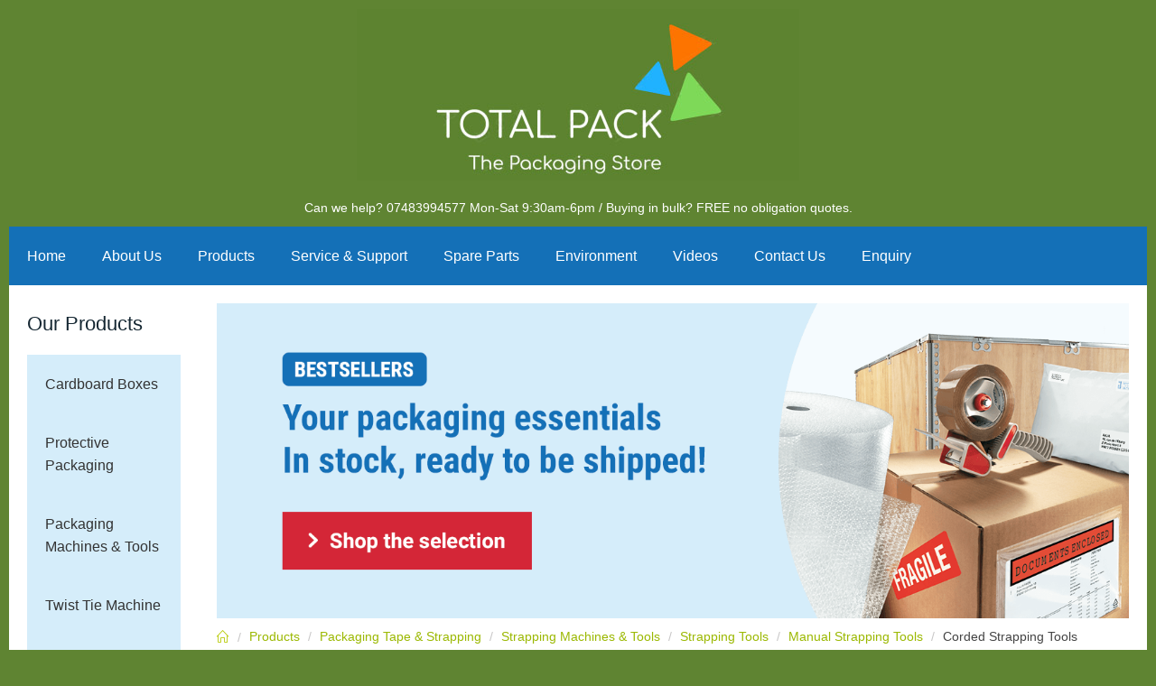

--- FILE ---
content_type: text/html; charset=UTF-8
request_url: https://www.totalpack.in/corded-strapping-tools.php
body_size: 3570
content:
<!DOCTYPE html>
<html lang="en-US">
   <head>
      <meta charset="UTF-8">
      <meta name="viewport" content="width=device-width, initial-scale=1.0" />
      <title>Corded Strapping Tools Manufacturers in Bangalore, Karnataka, India - Total Pack</title>
      <meta name="description" content="Cord Strap Tools in Bangalore, Strapping Tools in Bangalore, Cordstrap Tensioner, Cordstrap CT20, Cordstrap Buckles, Polyester Composite Cord Strap, Cordstrap Price, Strapping Tensioner, Buckle for Cord Strap, Cord Strap Lashing">
      <meta name="keywords" content="packaging machines in bangalore, list of packaging machine manufacturers in india, packaging machine manufacturers in bangalore, small packing machine price, packaging machine manufacturers in mumbai, packing machine for food products, packing machine coimbatore, packaging machine manufacturers in pune, box packing machine, strapping machine manufacturers, box strapping machine manufacturers in bangalore, used box strapping machine, semi automatic box strapping machine price in india, semi automatic strapping machine bangalore, box strapping machine manufacturer in ahmedabad, carton box packing strapping machine, hand strapping machine price, box strapping machine repairing, shrink wrapping machine manufacturers in bangalore, shrink wrapping machine manufacturers in delhi, shrink wrapping machine manufacturers in ahmedabad, shrink wrapping machine for bottles, shrink machine manufacturer, manual bottle shrink wrap machine, manual shrink wrapping machine, automatic shrink wrapping machine, shrink wrapping machine for boxes, stretch wrapping machine manufacturers in india, roll stretch wrapping machine, box wrapping machine price in india, shrink wrapping machine, stretch wrapping machine manufacturers in ahmedabad, stretch wrapping machine manufacturers in chennai, stretch wrapping machine manual, small box wrapping machine, india wholesale suppliers, vacuum packing machine manufacturers in india, table top vacuum packing machine price, industrial vacuum sealing machine, vacuum airtight sealing packaging machine, vacuum packing machine for meat, vacuum packaging machine for home use, vacuum heat sealing machine, plastic bag vacuum sealing machine, single chamber vacuum packaging machine, sealing machine manufacturers in india, heat sealing machine, manual heat sealing machine price, automatic sealing machine price, heat sealing machine manufacturers in india, sealing machine band sealer price,
pp sealing machine, automatic pouch sealing machine, hand sealing machine near me">
      <link rel="canonical" href="http://totalpack.in/corded-strapping-tools.php">
      <link href="http://totalpack.in/favicon.ico" rel="shortcut icon" type="image/x-icon">
      <link rel="stylesheet" href="css/components.css">
      <link rel="stylesheet" href="css/icons.css">
      <link rel="stylesheet" href="css/responsee.css">
      <link rel="stylesheet" href="owl-carousel/owl.carousel.css">
      <link rel="stylesheet" href="owl-carousel/owl.theme.css">  
      <!-- CUSTOM STYLE -->
      <link rel="stylesheet" href="css/template-style.css">
      <link href='http://fonts.googleapis.com/css?family=Open+Sans:400,300,600,700,800&subset=latin,latin-ext' rel='stylesheet' type='text/css'>
      <script type="text/javascript" src="js/jquery-1.8.3.min.js"></script>
      <script type="text/javascript" src="js/jquery-ui.min.js"></script>    
   </head>
   <body class="size-1520">
      <!-- HEADER -->
            <!-- Social -->
      <div class="background-primary padding text-center">
        <a href="index.php" title="Home"><img class="center" src="images/totalpack-logo.jpg" alt="Packaging Supply Store in Bangalore" title="Total Pack"></a>                                                                        
      </div>
      <header>
         <div class="padding text-center">
        <p class="text-size-24"><span style="color:#ffffff">Can we help? 07483994577 Mon-Sat 9:30am-6pm / Buying in bulk? FREE no obligation quotes.</span></p>
        </div>
         <!-- TOP NAV -->  
         <div class="line">
            <nav>
               <div class="top-nav">
                  <ul class="center">
                     <li><a href="index.php" title="Home">Home</a></li>
                     <li><a href="about-us.php" title="About Us">About Us</a></li>
                     <li><a href="products.php" title="Products">Products</a></li>
                     <li><a href="service-and-support.php" title="Service & Support">Service & Support</a></li>
                     <li><a href="spare-parts.php" title="Spare Parts">Spare Parts</a></li>
                     <li><a href="environment.php" title="Environment">Environment</a></li>
                     <li><a href="videos.php" title="Videos">Videos</a></li>
                     <li><a href="contact-us.php" title="Contact Us">Contact Us</a></li>
                     <li><a href="enquiry.php" title="Enquiry">Enquiry</a></li>
                  </ul>
               </div>
            </nav>
         </div>
      </header>      <!-- ASIDE NAV AND CONTENT -->
      <div class="line">
         <div class="box margin-bottom">
            <div class="margin2x">
               <!-- ASIDE NAV -->
                              <aside class="s-12 m-4 l-3 xl-2">
                  <h4 class="margin-bottom">Our Products</h4>
                  <div class="aside-nav minimize-on-small">
                     <p class="aside-nav-text">Select Category</p>
                     <ul>
                        <li><a href="cardboard-boxes.php" title="Cardboard Boxes">Cardboard Boxes</a></li>
                        <li><a href="protective-packaging.php" title="Protective Packaging">Protective Packaging</a></li>
                        <li><a href="packaging-machines.php" title="Packaging Machines">Packaging Machines & Tools</a></li>
                        <li><a href="twist-tie-machine.php" title="Twist Tie Machine">Twist Tie Machine</a></li>
                        <li><a href="packaging-materials.php" title="Packaging Materials">Packaging Materials</a></li>
                        <li><a href="warehouse-equipment.php" title="Warehouse Equipment">Warehouse Equipment</a></li>
                        <li><a href="ecommerce-packaging.php" title="Ecommerce Packaging">Ecommerce Packaging</a></li>
                        <li><a href="export-packaging.php" title="Export Packaging">Export Packaging</a></li>
                        <li><a href="packaging-tape-strapping.php" title="Packaging Tape & Strapping">Packaging Tape & Strapping</a></li>
                        <li><a href="stretch-film-palletising.php" title="Stretch Film & Palletising">Stretch Film & Palletising</a></li>
                        <li><a href="shrink-packaging.php" title="Shrink Packaging">Shrink Packaging</a></li>
                        <li><a href="polythene-packaging.php" title="Polythene Packaging">Polythene Packaging</a></li>
                        <li><a href="packaging-bags.php" title="Packaging Bags">Packaging Bags</a></li>
                        <li><a href="custom-packaging.php" title="Custom Packaging">Custom Packaging</a></li>
                     </ul>
                  </div>
               </aside>               <!-- CONTENT -->
               <section class="s-12 m-8 l-9 xl-10">                  
                  <!-- CAROUSEL -->  
                  <div class="line hide-s">
<div id="header-carousel" class="owl-carousel owl-theme">
<div class="item"><a href="https://www.packingmachineries.com/"><img src="images/header-carousel/banner-packway-01.png" alt="Packing Machineries"></a></div>
</div>

</div>                  
                  <!-- Breadcrumb -->
                  <nav class="breadcrumb-nav">
                    <ul>
                      <li><a href="/"><i class="icon-sli-home"></i></a></li>
                      <li><a href="products.php">Products</a></li>
                      <li><span><a href="packaging-tape-strapping.php">Packaging Tape & Strapping</a></span></li>
                      <li><span><a href="strapping-machines-tools.php">Strapping Machines & Tools</a></span></li>
                      <li><span><a href="strapping-tools.php">Strapping Tools</a></span></li>
                      <li><span><a href="manual-strapping-tools.php">Manual Strapping Tools</a></span></li>
                      <li><span>Corded Strapping Tools</span></li>
                    </ul>
                  </nav>
                  <h1 class="margin-bottom">Corded Strapping Tools</h1>
                  <p class="margin-bottom">Total Pack offers a wide range of manual corded strapping tools that are both built to last and designed to streamline your industrial strapping processes. The increased speed, tension capabilities, and reliability these manual and powered tools afford you help reduce the time spent on operations, wasted materials, and worker fatigue.</p>

<p class="margin-bottom">We offer both manual and powered strapping tools to assist with tensioning, sealing, and cutting corded or polyester strap, making them excellent for bundling, packaging, and palletizing applications with small- to moderate-scale production requirements. As a plastic strapping tool supplier with over 15 years in the industry, our products are both highly durable and competitively priced.</p>
                  
                  <h2 class="margin-bottom">All <b>products</b> in Corded Strapping Tools...</h2>
                  <hr class="break background-primary break-small break-center margin-bottom-50">
                  <!-- Pruducts -->
                  <div class="margin2x">
   <div class="s-12 m-12 l-4 xl-3 xxl-3">
      <a href="polypropylene-strapping-tools.php"><img src="images/strapping-tools/heavy-duty-strapping-tensioner.jpg" alt="Strapping Tensioner Tools" title="Strapping Tensioner Tools"></a>
      <h5>Strapping Tools</h5>
      <a href="polypropylene-strapping-tools.php"><h4 class="margin-bottom"><strong>Strapping Tensioner Tools</strong></h4></a>
      <form class="customform s-12 margin-bottom2x" action="polypropylene-strapping-tools.php">
         <div><button class="button rounded-btn submit-btn s-12" type="submit">View all the range</button></div>
      </form>
   </div>
   <div class="s-12 m-12 l-4 xl-3 xxl-3">
      <a href="polyester-strapping-tools.php"><img src="images/strapping-accessories/galvanized-cord-strap-buckle.jpg" alt="Cord Strap Buckles" title="Cord Strap Buckles"></a>
      <h5>Strapping Tools</h5>
      <a href="polyester-strapping-tools.php"><h4 class="margin-bottom"><strong>Cord Strap Buckles</strong></h4></a>
      <form class="customform s-12 margin-bottom2x" action="polyester-strapping-tools.php">
         <div><button class="button rounded-btn submit-btn s-12" type="submit">View all the range</button></div>
      </form>
   </div>
   <div class="s-12 m-12 l-4 xl-3 xxl-3">
      <a href="corded-strapping-tools.php"><img src="images/strapping-rolls/corded-polyester-strapping.jpg" alt="Cord Strap" title="Cord Strap"></a>
      <h5>Strapping Tools</h5>
      <a href="corded-strapping-tools.php"><h4 class="margin-bottom"><strong>Cord Strap</strong></h4></a>
      <form class="customform s-12 margin-bottom2x" action="corded-strapping-tools.php">
         <div><button class="button rounded-btn submit-btn s-12" type="submit">View all the range</button></div>
      </form>
   </div>
   <div class="s-12 m-12 l-4 xl-3 xxl-3">
      <a href="steel-strapping-tools.php"><img src="images/strapping-dispenser/pp-strap-dispenser.jpg" alt="Cord Strap Dispenser" title="Cord Strap Dispenser"></a>
      <h5>Strapping Tools</h5>
      <a href="steel-strapping-tools.php"><h4 class="margin-bottom"><strong>Cord Strap Dispenser</strong></h4></a>
      <form class="customform s-12 margin-bottom2x" action="steel-strapping-tools.php">
         <div><button class="button rounded-btn submit-btn s-12" type="submit">View all the range</button></div>
      </form>
   </div>
</div>
               </section>
            </div>
         </div>
      </div>
      <!-- FOOTER -->
            <footer class="line">
      <div class="box"> 
          <div class="margin2x">
            <div class="s-12 m-6 l-3 xl-5">
               <h4 class="text-white text-strong">Our Mission</h4>
               <p class="margin-bottom">
                 <b class="text-size-20">Total Pack</b> act as a one-stop-shop for total packaging solutions. It provides complete integrated packaging solutions, right from design to delivery. Our <b class="text-size-20">mission</b> is to consistently offer our customers the widest range of innovative <a href="https://www.packingmachineries.com/"><span style="color:#333">packaging machinery</span></a> and related products at the lowest cost.</p>
<p class="margin-bottom">Catering to the specific needs of customers for packaging materials by constantly redefining cost-effective packaging options, is its tradition. With almost decade of experience in total packaging and significant investments, Total Pack has perfected its process to supply high quality packaging solutions on time and with budgets.</p>
            </div>
            <div class="s-12 m-6 l-3 xl-2">
               <h4 class="text-white text-strong margin-m-top-30">Company</h4>
               <a class="text-primary-hover" href="about-us.php" title="About Us">About Us</a><br>      
               <a class="text-primary-hover" href="products.php" title="Products">Products</a><br>
               <a class="text-primary-hover" href="service-and-support.php" title="Service & Support">Service & Support</a><br> 
               <a class="text-primary-hover" href="spare-parts.php" title="Spare Parts">Spare Parts</a><br>      
               <a class="text-primary-hover" href="environment.php" title="Environment">Environment</a><br>
               <a class="text-primary-hover" href="videos.php" title="Videos">Videos</a><br>
               <a class="text-primary-hover" href="contact-us.php" title="Contact Us">Contact Us</a><br>
               <a class="text-primary-hover" href="enquiry.php" title="Enquiry">Enquiry</a>
            </div>
            <div class="s-12 m-6 l-3 xl-3">
               <h4 class="text-white text-strong margin-m-top-30">Contact Us</h4>
                <p><i class="icon-sli-screen-smartphone text-primary"></i> 7483994577 / 9900028238</p>
                    <p><i class="icon-sli-phone text-primary"></i> 080 23282733</p>
                <p class="margin-bottom"><i class="icon-sli-mouse text-primary"></i> mukund@vgpack.com</p>
                <p><b>Head Office & Warehouse Address:</b></p>
                <p class="text-primary-hover margin-bottom"><i class="icon-sli-location-pin"></i> #11/3, VG Complex, Herohalli Cross, Vishwaneedam Post, Magadi Main Road, Bengaluru 560091, Karnataka, India</p>
                <p><b>Working Hours / Working Days:</b></p>
                <p class="text-primary-hover margin-bottom"><i class="icon-sli-clock"></i> 09:30 A.M. to 06.00 P.M. / Monday to Saturday</p>
            </div>
          </div>  
        </div>
        <!-- Bottom Footer -->
        <hr class="break background-primary break-small break-center margin-bottom-50">
         <div class="box">
            <div class="s-12 l-6">
               <p>Copyright 2022 Total Pack. All rights reserved.</p>
            </div>
            <div class="s-12 l-6">
               <a class="right" href="https://www.packly.in/" title="Design and coding by Packly.in">Design and coding by Packly.in</a>
            </div>
         </div>
      </footer>      <script type="text/javascript" src="js/responsee.js"></script> 
      <script type="text/javascript" src="owl-carousel/owl.carousel.js"></script>
      <script type="text/javascript">
        jQuery(document).ready(function($) {
          var owl = $('#header-carousel');
          owl.owlCarousel({
            nav: false,
            dots: true,
            items: 1,
            loop: true,
            navText: ["&#xf007","&#xf006"],
            autoplay: true,
            autoplayTimeout: 3000
          });
        })
      </script>     
   </body>
</html>